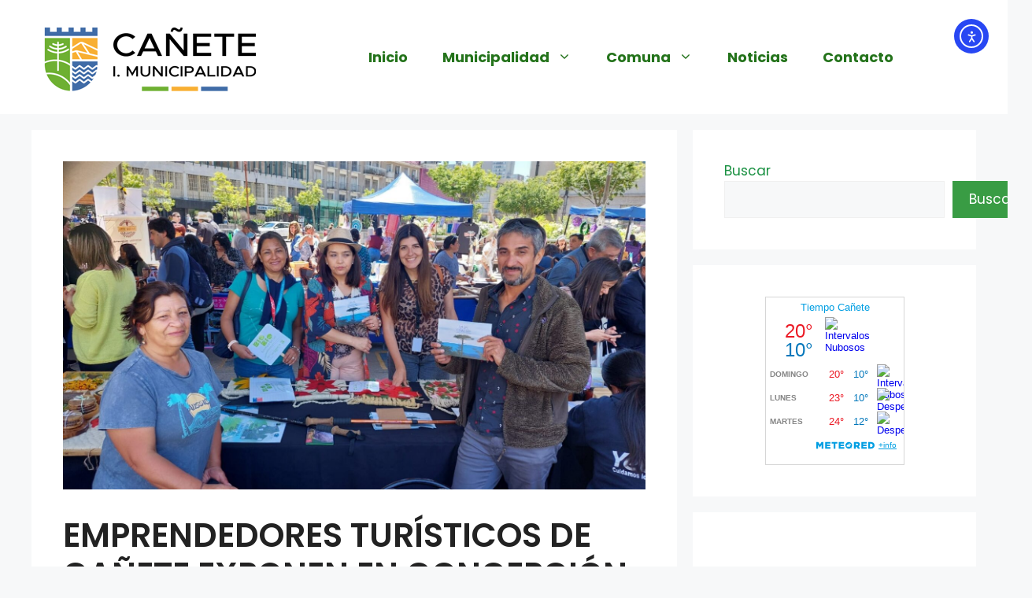

--- FILE ---
content_type: application/javascript
request_url: https://www.meteored.cl/wid_loader/9a3f48014289e0517a3c40ab671866a5
body_size: 173
content:
(function(w) {var d = w.document;var c = d.getElementById("cont_9a3f48014289e0517a3c40ab671866a5");if (c) {c.style.cssText = "width: 177px; color: #868686; background-color: #FFFFFF; border:1px solid #D6D6D6; margin: 0 auto; font-family: Arial;";var e = d.createElement("iframe");e.style.cssText = "width:177px; color:#868686; height:205px;";e.id = "9a3f48014289e0517a3c40ab671866a5";e.src='https://www.meteored.cl/getwid/9a3f48014289e0517a3c40ab671866a5';e.frameBorder = 0;e.allowTransparency = true;e.scrolling = "no";e.name = "flipe";c.appendChild(e);}})(window);